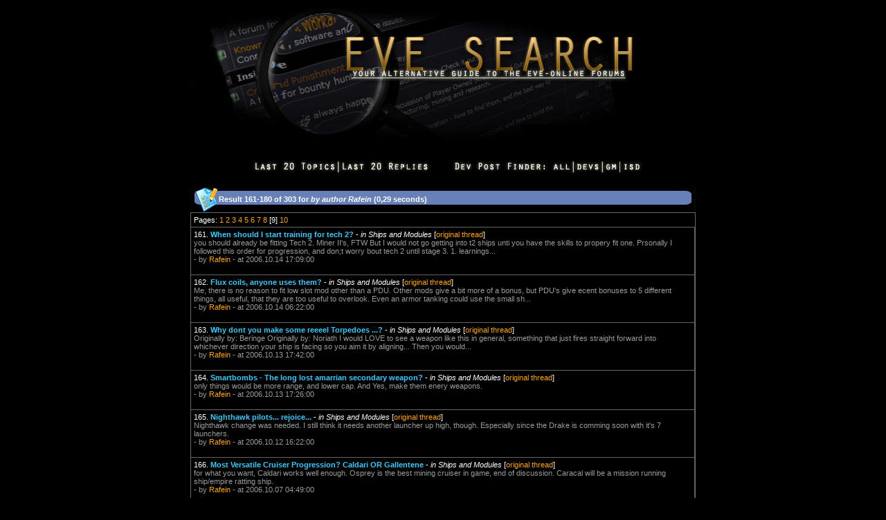

--- FILE ---
content_type: text/html
request_url: https://eve-search.com/search/author/Rafein/forum/3517-251/page/9
body_size: 5958
content:
<!DOCTYPE HTML PUBLIC "-//W3C//DTD HTML 4.01 Transitional//EN">
<html>
<head>
<title>EVE Search - Posts by Rafein</title>
<meta http-equiv="Content-Type" content="text/html; charset=iso-8859-1">
<meta name="description" content="The alternative guide to the EVE-Online forums. Mirrors and enables advanced search options to browse the EVE-Online forums.">
<meta name="keywords" content="eve-online, search engine, forum search, eve search, browse, forum, eve-files, eve files, eve, eveonline">
<link href="/style.css" rel="stylesheet" type="text/css">
<script type="text/javascript">
window.google_analytics_uacct = "UA-1280719-3";
</script>
<script language="JavaScript" type="text/JavaScript">
<!--
function MM_findObj(n, d) { //v4.01
  var p,i,x;  if(!d) d=document; if((p=n.indexOf("?"))>0&&parent.frames.length) {
    d=parent.frames[n.substring(p+1)].document; n=n.substring(0,p);}
  if(!(x=d[n])&&d.all) x=d.all[n]; for (i=0;!x&&i<d.forms.length;i++) x=d.forms[i][n];
  for(i=0;!x&&d.layers&&i<d.layers.length;i++) x=MM_findObj(n,d.layers[i].document);
  if(!x && d.getElementById) x=d.getElementById(n); return x;
}

function MM_showHideLayers() { //v6.0
  var i,p,v,obj,args=MM_showHideLayers.arguments;
  for (i=0; i<(args.length-2); i+=3) if ((obj=MM_findObj(args[i]))!=null) { v=args[i+2];
    if (obj.style) { obj=obj.style; v=(v=='show')?'visible':(v=='hide')?'hidden':v; }
    obj.visibility=v; }
}

function MM_setTextOfTextfield(objName,x,newText) { //v3.0
  var obj = MM_findObj(objName); if (obj) obj.value = newText;
}
function MM_changeProp(objName,x,theProp,theValue) { //v6.0
  var obj = MM_findObj(objName);
  if (obj && (theProp.indexOf("style.")==-1 || obj.style)){
    if (theValue == true || theValue == false)
      eval("obj."+theProp+"="+theValue);
    else eval("obj."+theProp+"='"+theValue+"'");
  }
}
//-->
</script>
</head>
<body bgcolor="#000000" text="#FFFFFF" text2="#ADADAD" link="#FFA500" vlink="#C77524" alink="#FFA500" leftmargin="0" topmargin="0" marginwidth="0" marginheight="0">
<center>
  <table width="1040" border="0" cellspacing="0" cellpadding="0">
    <tr>
      <td align="center" valign="top" width="170">&nbsp;</td>
      <td width="700"><form action="/" method="post" enctype="application/x-www-form-urlencoded" name="search" id="search">
    <a href="/"><img src="/images/web_title1.jpg" width="700" height="208" border="0"></a>
    <table width="730" border="0" cellspacing="0" cellpadding="0">
      
      <tr>
        <td height="15" align="center">&nbsp;</td>
      </tr>

	  <tr>
        <td height="35" align="center"><img src="/images/dpf_01.jpg" width="72" height="34" border="0"><a href="/recent/threads"><img src="/images/dpf_02.jpg" width="126" height="34" border="0"></a><a href="/recent/posts"><img src="/images/dpf_03.jpg" width="136" height="34" border="0"></a><img src="/images/dpf_04.jpg" width="169" height="34" border="0"><a href="/search/dpf/all"><img src="/images/dpf_05.jpg" width="35" height="34" border="0"></a><a href="/search/dpf/dev"><img src="/images/dpf_06.jpg" width="42" height="34" border="0"></a><a href="/search/dpf/gm"><img src="/images/dpf_07.jpg" width="25" height="34" border="0"></a><a href="/search/dpf/isd"><img src="/images/dpf_08.jpg" width="95" height="34" border="0"></a></td>
      </tr>
    </table>
    <br />
    
    <table border="0" cellpadding="0" cellspacing="0" width="730" bgcolor="#666666">
      <tr>
        <td width="41" height="37" bgcolor="#6780B8"><img src="/images/web_v5_12.jpg" width="41" height="37"></td>
        <td width="650" background="/images/web_v5_13.jpg" bgcolor="#6780B8"><strong>Result 161-180 of 303 for <em> by author Rafein</em> (0,29 seconds)</strong></td>
        <td width="39" bgcolor="#6780B8"><img src="/images/web_v5_14.jpg" width="39" height="37"></td>
      </tr>
    </table>
    <table border="0" cellpadding="4" cellspacing="1" width="730" bgcolor="#666666">

      <tr bgcolor="#000000">
        <td height="20" colspan="4" align="left">Pages: <a href="/search/author/Rafein/forum/3517-251/page/1">1</a> <a href="/search/author/Rafein/forum/3517-251/page/2">2</a> <a href="/search/author/Rafein/forum/3517-251/page/3">3</a> <a href="/search/author/Rafein/forum/3517-251/page/4">4</a> <a href="/search/author/Rafein/forum/3517-251/page/5">5</a> <a href="/search/author/Rafein/forum/3517-251/page/6">6</a> <a href="/search/author/Rafein/forum/3517-251/page/7">7</a> <a href="/search/author/Rafein/forum/3517-251/page/8">8</a> [9] <a href="/search/author/Rafein/forum/3517-251/page/10">10</a> </td>
      </tr>

      <tr bgcolor="#000000">
        <td>161. <strong><a class="linkblue" href="/thread/410169-0/page/1#1">When should I start training for tech 2?</a></strong> - <font color="#FFFFFF"><em>in Ships and Modules</em></font> [<a href="https://community.eveonline.com/ingameboard.asp?a=topic&threadID=410169&page=1#17">original thread</a>]<br />
          <font color="#9B9A9A">you should already be fitting Tech 2. Miner II's, FTW   But I would not go getting into t2 ships unti you have the skills to propery fit one. Prsonally I followed this order for progression, and don;t worry bout tech 2 until stage 3.  1. learnings...<br />
          - by <a href="/search/author/Rafein">Rafein</a> - at 2006.10.14 17:09:00</font><br />
          <br /></td>
      </tr>
      
      <tr bgcolor="#000000">
        <td>162. <strong><a class="linkblue" href="/thread/409349-0/page/1#1">Flux coils, anyone uses them?</a></strong> - <font color="#FFFFFF"><em>in Ships and Modules</em></font> [<a href="https://community.eveonline.com/ingameboard.asp?a=topic&threadID=409349&page=1#11">original thread</a>]<br />
          <font color="#9B9A9A">Me, there is no reason to fit low slot mod other than a PDU. Other mods give a bit more of a bonus, but PDU's give ecent bonuses to 5 different things, all useful, that they are too useful to overlook.  Even an armor tanking could use the small sh...<br />
          - by <a href="/search/author/Rafein">Rafein</a> - at 2006.10.14 06:22:00</font><br />
          <br /></td>
      </tr>
      
      <tr bgcolor="#000000">
        <td>163. <strong><a class="linkblue" href="/thread/409742-0/page/1#8">Why dont you make some reeeel Torpedoes ...?</a></strong> - <font color="#FFFFFF"><em>in Ships and Modules</em></font> [<a href="https://community.eveonline.com/ingameboard.asp?a=topic&threadID=409742&page=1#8">original thread</a>]<br />
          <font color="#9B9A9A">     Originally by:   Beringe       Originally by:   Noriath  I would LOVE to see a weapon like this in general, something that just fires straight forward into whichever direction your ship is facing so you aim it by aligning...    Then you would...<br />
          - by <a href="/search/author/Rafein">Rafein</a> - at 2006.10.13 17:42:00</font><br />
          <br /></td>
      </tr>
      
      <tr bgcolor="#000000">
        <td>164. <strong><a class="linkblue" href="/thread/409686-0/page/1#1">Smartbombs - The long lost amarrian secondary weapon?</a></strong> - <font color="#FFFFFF"><em>in Ships and Modules</em></font> [<a href="https://community.eveonline.com/ingameboard.asp?a=topic&threadID=409686&page=1#27">original thread</a>]<br />
          <font color="#9B9A9A">only things would be more range, and lower cap.  And Yes, make them enery weapons. <br />
          - by <a href="/search/author/Rafein">Rafein</a> - at 2006.10.13 17:26:00</font><br />
          <br /></td>
      </tr>
      
      <tr bgcolor="#000000">
        <td>165. <strong><a class="linkblue" href="/thread/409148-0/page/1#23">Nighthawk pilots... rejoice...</a></strong> - <font color="#FFFFFF"><em>in Ships and Modules</em></font> [<a href="https://community.eveonline.com/ingameboard.asp?a=topic&threadID=409148&page=1#27">original thread</a>]<br />
          <font color="#9B9A9A">Nighthawk change was needed. I still think it needs another launcher up high, though. Especially since the Drake is comming soon with it's 7 launchers. <br />
          - by <a href="/search/author/Rafein">Rafein</a> - at 2006.10.12 16:22:00</font><br />
          <br /></td>
      </tr>
      
      <tr bgcolor="#000000">
        <td>166. <strong><a class="linkblue" href="/thread/405756-0/page/1#13">Most Versatile Cruiser Progression? Caldari OR Gallentene</a></strong> - <font color="#FFFFFF"><em>in Ships and Modules</em></font> [<a href="https://community.eveonline.com/ingameboard.asp?a=topic&threadID=405756&page=1#5">original thread</a>]<br />
          <font color="#9B9A9A">for what you want, Caldari works well enough.  Osprey is the best mining cruiser in game, end of discussion.  Caracal will be a mission running ship/empire ratting ship. <br />
          - by <a href="/search/author/Rafein">Rafein</a> - at 2006.10.07 04:49:00</font><br />
          <br /></td>
      </tr>
      
      <tr bgcolor="#000000">
        <td>167. <strong><a class="linkblue" href="/thread/400614-0/page/1#3">Hybrids, but which race?</a></strong> - <font color="#FFFFFF"><em>in Ships and Modules</em></font> [<a href="https://community.eveonline.com/ingameboard.asp?a=topic&threadID=400614&page=1#5">original thread</a>]<br />
          <font color="#9B9A9A">gallente have better rail specific boats.  Caldari will have to Rokh, as it's only rail specific boat.  Currently, all the caldari rail boats are realy mixed boats, using both Rails and missiles <br />
          - by <a href="/search/author/Rafein">Rafein</a> - at 2006.09.26 10:11:00</font><br />
          <br /></td>
      </tr>
      
      <tr bgcolor="#000000">
        <td>168. <strong><a class="linkblue" href="/thread/398945-0/page/1#1">The Module That Shant Be Mentioned</a></strong> - <font color="#FFFFFF"><em>in Ships and Modules</em></font> [<a href="https://community.eveonline.com/ingameboard.asp?a=topic&threadID=398945&page=2#34">original thread</a>]<br />
          <font color="#9B9A9A">all non ECM could use small buffs (range mostly, sniping range makes them useless as of now.)  As for TP's, I think it's spec skill should get buffed to at least 10% effectiveness per level. So at level 5, you get a 50% bonus to the sig increase. ...<br />
          - by <a href="/search/author/Rafein">Rafein</a> - at 2006.09.23 06:47:00</font><br />
          <br /></td>
      </tr>
      
      <tr bgcolor="#000000">
        <td>169. <strong><a class="linkblue" href="/thread/397971-0/page/5#137">Missiles weaknes?</a></strong> - <font color="#FFFFFF"><em>in Ships and Modules</em></font> [<a href="https://community.eveonline.com/ingameboard.asp?a=topic&threadID=397971&page=1#4">original thread</a>]<br />
          <font color="#9B9A9A">slow ROF,long travel time to targets, so the can warp out before the missiles ever get to them. greatly reduced damage if using over sized missile, no matter if long range (turrets can still hit frigs for full damage at long range) or webs (a turr...<br />
          - by <a href="/search/author/Rafein">Rafein</a> - at 2006.09.20 09:31:00</font><br />
          <br /></td>
      </tr>
      
      <tr bgcolor="#000000">
        <td>170. <strong><a class="linkblue" href="/thread/396386-0/page/1#1">Way to reduce powergrid need / Enhance powergrid capacity?</a></strong> - <font color="#FFFFFF"><em>in Ships and Modules</em></font> [<a href="https://community.eveonline.com/ingameboard.asp?a=topic&threadID=396386&page=1#4">original thread</a>]<br />
          <font color="#9B9A9A">it's hard to find the right board, cause there are skills, and mods that boost grid.  Engieering boosts grid, there are skills that reduce grid need, like advanced weapon upgrades for guns/turrets, shield upgrades for shield mods, for example. The...<br />
          - by <a href="/search/author/Rafein">Rafein</a> - at 2006.09.16 16:38:00</font><br />
          <br /></td>
      </tr>
      
      <tr bgcolor="#000000">
        <td>171. <strong><a class="linkblue" href="/thread/394434-0/page/1#22">Is it time to boost Medium Rails?</a></strong> - <font color="#FFFFFF"><em>in Ships and Modules</em></font> [<a href="https://community.eveonline.com/ingameboard.asp?a=topic&threadID=394434&page=1#30">original thread</a>]<br />
          <font color="#9B9A9A">as was stated, it's not really the lack of a damage bonus, but more the lack of being a specialized ship.  Ships like the Moa/Ferox loose damage because their highs are split too much between missiles/rails, so the ship really only gets half of it...<br />
          - by <a href="/search/author/Rafein">Rafein</a> - at 2006.09.12 16:51:00</font><br />
          <br /></td>
      </tr>
      
      <tr bgcolor="#000000">
        <td>172. <strong><a class="linkblue" href="/thread/390298-0/page/1#1">Ballistic Control Units bugged?</a></strong> - <font color="#FFFFFF"><em>in Ships and Modules</em></font> [<a href="https://community.eveonline.com/ingameboard.asp?a=topic&threadID=390298&page=1#5">original thread</a>]<br />
          <font color="#9B9A9A">what missiles you using to shoot what?  remember, missiles only do so much damage vs. small targets. If your not doing max damage, you will not see the full damage increase <br />
          - by <a href="/search/author/Rafein">Rafein</a> - at 2006.09.07 00:15:00</font><br />
          <br /></td>
      </tr>
      
      <tr bgcolor="#000000">
        <td>173. <strong><a class="linkblue" href="/thread/389356-0/page/2#42">ECM "Why is it taking ccp solong to fix it?"</a></strong> - <font color="#FFFFFF"><em>in Ships and Modules</em></font> [<a href="https://community.eveonline.com/ingameboard.asp?a=topic&threadID=389356&page=3#69">original thread</a>]<br />
          <font color="#9B9A9A">Problem is, if you make ECM non-random, then if someone has the points to Jam you, you will Never lock them. Ever.  The chance based thing works both ways, it gives the jammer a chance to jam shipswith high Sensor strength, and it gives the low st...<br />
          - by <a href="/search/author/Rafein">Rafein</a> - at 2006.09.05 18:10:00</font><br />
          <br /></td>
      </tr>
      
      <tr bgcolor="#000000">
        <td>174. <strong><a class="linkblue" href="/thread/389588-0/page/1#1">EW drones in a Celestis?</a></strong> - <font color="#FFFFFF"><em>in Ships and Modules</em></font> [<a href="https://community.eveonline.com/ingameboard.asp?a=topic&threadID=389588&page=1#6">original thread</a>]<br />
          <font color="#9B9A9A">As I recall, there is a stacking nerf on dampening/Webbing/tracking disrupting, that was added in RMR when ECM drones first appeared. so with 3 Dampners on the target, a 4th will not not add much, especially if it is only a drone's bonus.     <br />
          - by <a href="/search/author/Rafein">Rafein</a> - at 2006.09.05 18:01:00</font><br />
          <br /></td>
      </tr>
      
      <tr bgcolor="#000000">
        <td>175. <strong><a class="linkblue" href="/thread/374172-0/page/1#7">Anybody who WOULD want the 250km targetting cap removed?</a></strong> - <font color="#FFFFFF"><em>in Ships and Modules</em></font> [<a href="https://community.eveonline.com/ingameboard.asp?a=topic&threadID=374172&page=4#99">original thread</a>]<br />
          <font color="#9B9A9A">as long as EW's range is greatly increased, so it can reach out 300 KM+ <br />
          - by <a href="/search/author/Rafein">Rafein</a> - at 2006.08.28 14:11:00</font><br />
          <br /></td>
      </tr>
      
      <tr bgcolor="#000000">
        <td>176. <strong><a class="linkblue" href="/thread/385416-0/page/1#13">Rigs</a></strong> - <font color="#FFFFFF"><em>in Ships and Modules</em></font> [<a href="https://community.eveonline.com/ingameboard.asp?a=topic&threadID=385416&page=1#3">original thread</a>]<br />
          <font color="#9B9A9A">I'm not sure if they trashed the idea of limited the number of rigs one can fit in tech # ships.    AFAIK, they changed over to a point based system, where each ship has X number of points, tech 2 having more points available, where players have t...<br />
          - by <a href="/search/author/Rafein">Rafein</a> - at 2006.08.28 14:04:00</font><br />
          <br /></td>
      </tr>
      
      <tr bgcolor="#000000">
        <td>177. <strong><a class="linkblue" href="/thread/384426-0/page/1#24">Industrial Ships - AFTB or MWD?</a></strong> - <font color="#FFFFFF"><em>in Ships and Modules</em></font> [<a href="https://community.eveonline.com/ingameboard.asp?a=topic&threadID=384426&page=1#6">original thread</a>]<br />
          <font color="#9B9A9A">If you know your going to be running through potentially hostile areas, stick to the blockade runner, Prowler. it hauls a bit less, but you get +2 warp strength, so it's like you have 2 stabs on already. Also, it's faster/more agile when getting t...<br />
          - by <a href="/search/author/Rafein">Rafein</a> - at 2006.08.26 10:41:00</font><br />
          <br /></td>
      </tr>
      
      <tr bgcolor="#000000">
        <td>178. <strong><a class="linkblue" href="/thread/377054-0/page/1#1">ECM balance proposal - bear with me please</a></strong> - <font color="#FFFFFF"><em>in Ships and Modules</em></font> [<a href="https://community.eveonline.com/ingameboard.asp?a=topic&threadID=377054&page=1#4">original thread</a>]<br />
          <font color="#9B9A9A">Just EW hardpoints. It seems so simple a fix. <br />
          - by <a href="/search/author/Rafein">Rafein</a> - at 2006.08.10 14:37:00</font><br />
          <br /></td>
      </tr>
      
      <tr bgcolor="#000000">
        <td>179. <strong><a class="linkblue" href="/thread/370890-0/page/2#60">Please make the Abaddon a carrier</a></strong> - <font color="#FFFFFF"><em>in Ships and Modules</em></font> [<a href="https://community.eveonline.com/ingameboard.asp?a=topic&threadID=370890&page=2#46">original thread</a>]<br />
          <font color="#9B9A9A">6/8/6, 5 turrets. 5% bonus to drone damage per level (10% is for gallente) 5% tracking disrupter optimal range. <br />
          - by <a href="/search/author/Rafein">Rafein</a> - at 2006.07.30 06:43:00</font><br />
          <br /></td>
      </tr>
      
      <tr bgcolor="#000000">
        <td>180. <strong><a class="linkblue" href="/thread/369664-0/page/2#38">Maelstrom (Minny Tier3 BS)</a></strong> - <font color="#FFFFFF"><em>in Ships and Modules</em></font> [<a href="https://community.eveonline.com/ingameboard.asp?a=topic&threadID=369664&page=13#374">original thread</a>]<br />
          <font color="#9B9A9A">yeah, but even without going all rare drop out, with 2 Boost Amplifiers, you'll be gettin nearly double the shield boost from tech 2's. Throw on any kinda resists and cap recharge, and your gonna be hard to pop <br />
          - by <a href="/search/author/Rafein">Rafein</a> - at 2006.07.27 10:34:00</font><br />
          <br /></td>
      </tr>
      
      <tr bgcolor="#000000">
        <td height="20" colspan="4" align="right">Pages: <a href="/search/author/Rafein/forum/3517-251/page/1">1</a> <a href="/search/author/Rafein/forum/3517-251/page/2">2</a> <a href="/search/author/Rafein/forum/3517-251/page/3">3</a> <a href="/search/author/Rafein/forum/3517-251/page/4">4</a> <a href="/search/author/Rafein/forum/3517-251/page/5">5</a> <a href="/search/author/Rafein/forum/3517-251/page/6">6</a> <a href="/search/author/Rafein/forum/3517-251/page/7">7</a> <a href="/search/author/Rafein/forum/3517-251/page/8">8</a> [9] <a href="/search/author/Rafein/forum/3517-251/page/10">10</a> </td>
      </tr>
      <tr bgcolor="#000000">
        
        <td height="20" colspan="4" align="right"><a href="/search/author/Rafein/forum/3517-251">First page</a> | <a href="/search/author/Rafein/forum/3517-251/page/8">Previous page</a> | <a href="/search/author/Rafein/forum/3517-251/page/10">Next page</a> | <a href="/search/author/Rafein/forum/3517-251/page/16">Last page</a></td>
      </tr>

    </table>
    
  </form></td>
      <td width="170">&nbsp;</td>
    </tr>
</table>
  
  <table width="730" border="0" cellspacing="0" cellpadding="0">
    <tr>
      <td align="center"><strong>An Error Occured</strong> </td>
    </tr>
    <tr>
      <td align="center">Arguments are of the wrong type, are out of acceptable range, or are in conflict with one another.</td>
    </tr>

    <tr>
      <td align="center">The Error has been logged and will be further investigated shortly.</td>
    </tr>

    <tr>
      <td>&nbsp;</td>
    </tr>
  </table>
  
  <table width="730" border="0" cellspacing="0" cellpadding="0">
    <tr>
      <td align="center">Copyright &copy; 2006-2025, Chribba - <a href="http://omg.la/bs/">OMG Labs</a>. All Rights Reserved. - perf 0,60s, ref 20251019/0953<br /><a href="https://www.eveonline.com/">EVE-Online</a>&#8482; and Eve imagery &copy; <a href="http://www.ccpgames.com/">CCP</a>.<br /><br /></td>
    </tr>
  </table>

<table width="720" border="0" cellspacing="0" cellpadding="0">
<tr><td style="font-size: 10px; text-align: justify;">COPYRIGHT NOTICE<br />EVE Online, the EVE logo, EVE and all associated logos and designs are the intellectual property of CCP hf. All artwork, screenshots, characters, vehicles, storylines, world facts or other recognizable features of the intellectual property relating to these trademarks are likewise the intellectual property of CCP hf. EVE Online and the EVE logo are the registered trademarks of CCP hf. All rights are reserved worldwide. All other trademarks are the property of their respective owners. CCP hf. has granted permission to EVE-Search.com to use EVE Online and all associated logos and designs for promotional and information purposes on its website but does not endorse, and is not in any way affiliated with, EVE-Search.com. CCP is in no way responsible for the content on or functioning of this website, nor can it be liable for any damage arising from the use of this website.</td></tr>
</table><br />

</center>
<script type="text/javascript">
var gaJsHost = (("https:" == document.location.protocol) ? "https://ssl." : "http://www.");
document.write(unescape("%3Cscript src='" + gaJsHost + "google-analytics.com/ga.js' type='text/javascript'%3E%3C/script%3E"));
</script>
<script type="text/javascript">
var pageTracker = _gat._getTracker("UA-1280719-3");
pageTracker._initData();
pageTracker._trackPageview();
</script>
<script defer src="https://static.cloudflareinsights.com/beacon.min.js/vcd15cbe7772f49c399c6a5babf22c1241717689176015" integrity="sha512-ZpsOmlRQV6y907TI0dKBHq9Md29nnaEIPlkf84rnaERnq6zvWvPUqr2ft8M1aS28oN72PdrCzSjY4U6VaAw1EQ==" data-cf-beacon='{"version":"2024.11.0","token":"21cc39da29e843d4aa1b0af69f08dbe7","r":1,"server_timing":{"name":{"cfCacheStatus":true,"cfEdge":true,"cfExtPri":true,"cfL4":true,"cfOrigin":true,"cfSpeedBrain":true},"location_startswith":null}}' crossorigin="anonymous"></script>
</body>
</html>
